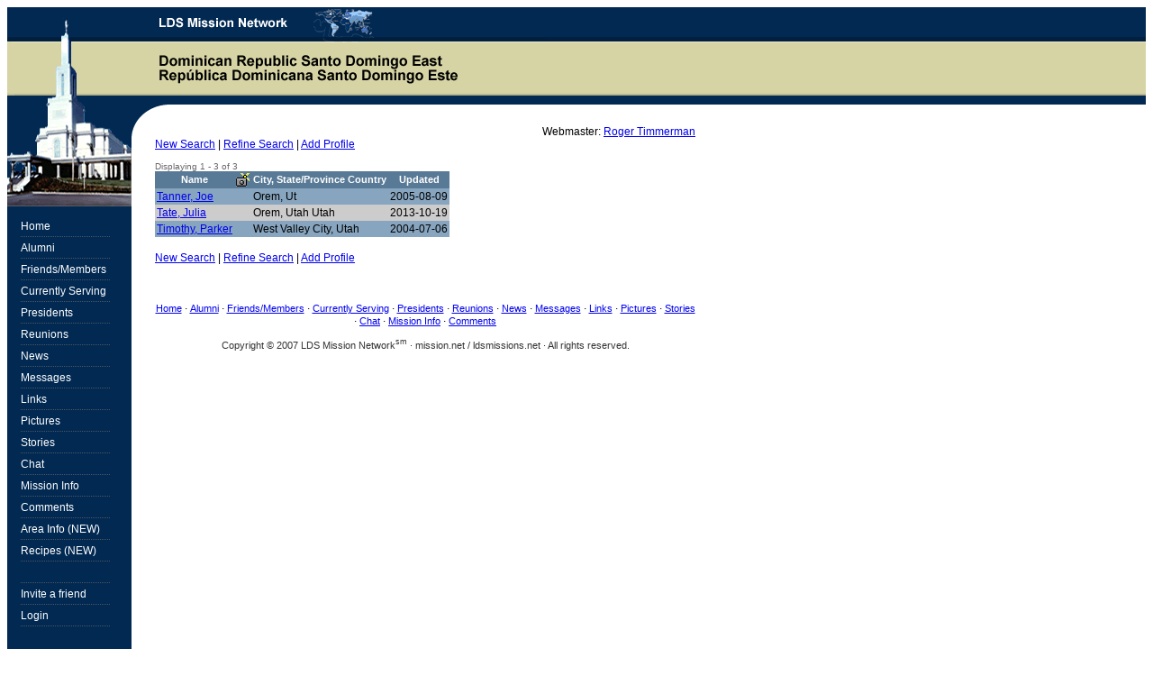

--- FILE ---
content_type: text/html; charset=utf-8
request_url: https://www.mission.net/dominican-republic/santo-domingo/east/friends.php?action=search&chr=T
body_size: 2780
content:
<!DOCTYPE HTML PUBLIC "-//W3C//DTD HTML 4.0 Transitional//EN">
<html>
<!--  Dominican Republic Santo Domingo East - Alumni Web Site - Copyright 2007 by Roger Timmerman  -->
<head>
<meta http-equiv="content-type" content="text/html; charset=utf-8">
<meta name="viewport" content="width=device-width, initial-scale=1">
<title>Dominican Republic Santo Domingo East | Friend Search</title>
	
	<meta name="description" content="Dominican Republic Santo Domingo East Alumni Web Site is dedicated to the alumni of this mission of The Church of Jesus Christ of Latter-day Saints.  ">
	<meta name="keywords" content="Dominican Republic Santo Domingo East LDS Latter-day Saints Alumni Missionaries ">
	<meta http-equiv="Content-Type" content="text/html; charset=utf-8">

	<link rel="stylesheet" type="text/css" href="upload_files/new[1].sib.css">
			
		<script type="text/javascript">
			<!-- cloak
				// Preload images
		
		roll = 0;
		function imgAct(imgName) {
			if (roll == 1) {
				document[imgName].src = eval(imgName + "on.src");
			}
		}

		function imgInact(imgName) {
			if (roll == 1) {
				document[imgName].src = eval(imgName + "off.src");
			}
		}

		function helpWin(help_id, admin) {
			helpURL = 'https://www.mission.net/dominican-republic/santo-domingo/east/help.php?help_id=' + help_id + '&admin=' + admin
			win = window.open(helpURL, 'help_win', 'width=620,height=450,toolbar=no,scrollbars=yes,resizeable=yes,resizable=1,resize=yes');
			win.focus();
		}

		function chkDouble(ctrl) {
			if (ctrl.value != '1') {
				ctrl.value = '1';
				return true;
			} else {
				alert('You have already clicked this button and the form is processing. Please be patient as it completes.');
				return false;
			}
		}

		function lang_jump(url) {
			location.replace(url);
		}

		function pix_jump(pixID) {
			location.replace('/dominican-republic/santo-domingo/east/friends.php?pID='+pixID);
		}

		if (top.location != self.location) {
			top.location = self.location.href
		}

		
		function openGenWin(page, width, height, settings, win_name) {
			win_name = window.open(page, win_name, 'width='+width+',height='+height+','+settings);
		}
	
		//-->
		</script>
	<script src="https://www.google-analytics.com/urchin.js" type="text/javascript">
	</script>
	<script type="text/javascript">
	_uacct = "UA-92499-3";
	urchinTracker();
	</script>
	<!-- Global site tag (gtag.js) - Google Analytics -->
	<script src="https://www.googletagmanager.com/gtag/js?id=G-3CX1929JDT" type="text/javascript"></script>
	<script type="text/javascript">
	  window.dataLayer = window.dataLayer || [];
	  function gtag(){dataLayer.push(arguments);}
	  gtag('js', new Date());

	  gtag('config', 'G-3CX1929JDT');
	</script>
</head>
<body style="background-color:#FFFFFF;" >
<table cellpadding="0" cellspacing="0" width="100%"><tr><td width='600'><img src="images/newtop.gif"></td><td background="images/new.gif" width='100%'></td></tr></table><table border="0" cellpadding="0" cellspacing="0" width="800">
 
  <tr>
   <td colspan="3" height="105" valign="top" width='164' background="images/filler.gif"><img name="index_r2_c1" src="images/index_r2_c1.gif" width="164" height="105" border="0" alt=""></td>
   <td rowspan="2" valign="top">
   
      <table width='600' cellpadding="0" cellspacing="0">
   <tr>
   		<td width="100"></td>
		<td width="100"></td>
		<td width="100"></td>
		<td width="100"></td>
		<td width="100"></td>
		<td width="100"></td>
	</tr>
	<tr>
		<td colspan="3">
		   		</td>
		<td align="right" colspan="3">
		Webmaster: <a href="comments.php" class="links">Roger Timmerman</td>
	</tr>	
	<tr>
		<td colspan="6"> 

<p class="links"><a href="/dominican-republic/santo-domingo/east/friends.php">New Search</a> | <a href="/dominican-republic/santo-domingo/east/friends.php?location=&last_name=&given_names=&order=&max_num=&desc_order=&pic_only=&gender=">Refine Search</a> | <a href="/dominican-republic/santo-domingo/east/friends.php?action=add">Add Profile</a></p>
<!-- SELECT * FROM friends u, auth a WHERE  upper(substring(last_name FROM 1 for 1)) = 'T' AND a.pri_key = u.friend_id AND auth_table = 'friends' AND live = 't' AND mission_id = '260' ORDER BY last_name ASC, given_names ASC, u.date_modified ASC -->
		<span class="records">Displaying 1 - 3 of 3</span><br>
		<table border="0" cellpadding="2" cellspacing="1">
			<tr>
				<th>Name</th>
				<th><img src="images/cam.gif" width="15" height="15" border="0"></th>
				<th>City, State/Province Country</th>
				<th>Updated</th>
			</tr>
		
			<tr>
				<td class="firstrow">
						<a href="friends.php?fID=9375">Tanner, Joe</a>
				</td>
				<td class="firstrow"><nobr></nobr></td>
				<td class="firstrow"><nobr>Orem, Ut </nobr></td>
				<td class="firstrow"><nobr>2005-08-09</nobr></td>
			</tr>
		
			<tr>
				<td class="secrow">
						<a href="friends.php?fID=31879">Tate, Julia</a>
				</td>
				<td class="secrow"><nobr></nobr></td>
				<td class="secrow"><nobr>Orem, Utah Utah</nobr></td>
				<td class="secrow"><nobr>2013-10-19</nobr></td>
			</tr>
		
			<tr>
				<td class="firstrow">
						<a href="friends.php?fID=6087">Timothy, Parker</a>
				</td>
				<td class="firstrow"><nobr></nobr></td>
				<td class="firstrow"><nobr>West Valley City, Utah </nobr></td>
				<td class="firstrow"><nobr>2004-07-06</nobr></td>
			</tr>
		
			<tr>
				<td colspan="4">
					<table border="0" cellpadding="0" cellspacing="0" width="100%">
						<tr>
							<td class="links" valign="top" align="left"><nobr></nobr></td>
							<td class="links" align="center" width="90%"></td>
							<!--td class="links" align="center" width="90%">1 - 3 of 3</td-->
							<td class="links" valign="top" align="right"><nobr></nobr></td>
						</tr>
					</table>
				</td>
			</tr>
		</table>
	<p class="links"><a href="/dominican-republic/santo-domingo/east/friends.php">New Search</a> | <a href="/dominican-republic/santo-domingo/east/friends.php?location=&last_name=&given_names=&order=last_name&max_num=10&desc_order=&pic_only=&gender=">Refine Search</a> | <a href="/dominican-republic/santo-domingo/east/friends.php?action=add">Add Profile</a></p>		
	</td>
		
	</tr><tr>
	
	<td colspan="4	" align="left"> 
			<br><br><br>
	</td><td colspan="2" valign="top">
	</td>
	</tr>
	<tr><td colspan='6'>
	
	<center>
	<a class="footer" href=".">Home</a>
 &#183; <a class="footer" href="alumnilist.php">Alumni</a>
 &#183; <a class="footer" href="friends.php">Friends/Members</a>
 &#183; <a class="footer" href="current.php">Currently Serving</a>
 &#183; <a class="footer" href="presidents.php">Presidents</a>
 &#183; <a class="footer" href="reunions.php">Reunions</a>
 &#183; <a class="footer" href="news.php">News</a>
 &#183; <a class="footer" href="messages.php">Messages</a>
 &#183; <a class="footer" href="links.php">Links</a>
 &#183; <a class="footer" href="pictures.php">Pictures</a>
 &#183; <a class="footer" href="stories.php">Stories</a>
 &#183; <a class="footer" href="chat.php">Chat</a>
 &#183; <a class="footer" href="missioninfo.php">Mission Info</a>
 &#183; <a class="footer" href="comments.php">Comments</a>
   
    <address>
	
<p>Copyright &copy; 2007 LDS Mission Network<sup>sm</sup> &#183; mission.net / ldsmissions.net &#183; All rights reserved.</p>


</address>
</center>
	</td></tr>
	</table>  
   
   </td>
   <td><img src="images/spacer.gif" width="1" height="105" border="0" alt=""></td>
  </tr>
  <tr>
   <td width='15' bgcolor="#012952" height="500" rowspan="1">&nbsp;</td>
   <td width='123' bgcolor="#012952" valign="top" rowspan="1"> <font color="#FFFFFF"><a class="menu" href=".">Home</a><br><img src="images/nav_hrz_dots.gif" width="100" height="10" alt="divider"><br>
<a class="menu" href="alumnilist.php">Alumni</a><br><img src="images/nav_hrz_dots.gif" width="100" height="10" alt="divider"><br>
<a class="menu" href="friends.php">Friends/Members</a><br><img src="images/nav_hrz_dots.gif" width="100" height="10" alt="divider"><br>
<a class="menu" href="current.php">Currently Serving</a><br><img src="images/nav_hrz_dots.gif" width="100" height="10" alt="divider"><br>
<a class="menu" href="presidents.php">Presidents</a><br><img src="images/nav_hrz_dots.gif" width="100" height="10" alt="divider"><br>
<a class="menu" href="reunions.php">Reunions</a><br><img src="images/nav_hrz_dots.gif" width="100" height="10" alt="divider"><br>
<a class="menu" href="news.php">News</a><br><img src="images/nav_hrz_dots.gif" width="100" height="10" alt="divider"><br>
<a class="menu" href="messages.php">Messages</a><br><img src="images/nav_hrz_dots.gif" width="100" height="10" alt="divider"><br>
<a class="menu" href="links.php">Links</a><br><img src="images/nav_hrz_dots.gif" width="100" height="10" alt="divider"><br>
<a class="menu" href="pictures.php">Pictures</a><br><img src="images/nav_hrz_dots.gif" width="100" height="10" alt="divider"><br>
<a class="menu" href="stories.php">Stories</a><br><img src="images/nav_hrz_dots.gif" width="100" height="10" alt="divider"><br>
<a class="menu" href="chat.php">Chat</a><br><img src="images/nav_hrz_dots.gif" width="100" height="10" alt="divider"><br>
<a class="menu" href="missioninfo.php">Mission Info</a><br><img src="images/nav_hrz_dots.gif" width="100" height="10" alt="divider"><br>
<a class="menu" href="comments.php">Comments</a><br><img src="images/nav_hrz_dots.gif" width="100" height="10" alt="divider"><br>
<a class="menu" href="page.php?pg_id=3314">Area Info (NEW)</a><br><img src="images/nav_hrz_dots.gif" width="100" height="10" alt="divider"><br>
<a class="menu" href="page.php?pg_id=3277">Recipes (NEW)</a><br><img src="images/nav_hrz_dots.gif" width="100" height="10" alt="divider"><br>
<a class="menu" href="blank_line"></a><br><img src="images/nav_hrz_dots.gif" width="100" height="10" alt="divider"><br>
<a class="menu" href="invite.php">Invite a friend</a><br><img src="images/nav_hrz_dots.gif" width="100" height="10" alt="divider"><br>
<a class="menu" href="index.php?action=search&chr=T&show_login=1">Login</a><br><img src="images/nav_hrz_dots.gif" width="100" height="10" alt="divider"><br>
</font></td>
   <td width='26'>&nbsp;</td>
   <td><img src="images/spacer.gif" width="1" height="2264" border="0" alt=""></td>
  </tr>
</table>
<blockquote>&nbsp;</blockquote>


--- FILE ---
content_type: text/css
request_url: https://www.mission.net/dominican-republic/santo-domingo/east/upload_files/new[1].sib.css
body_size: 604
content:
/* Default CSS File for SIB */

a:visited {
	 }
a:link {
	 }
a:hover {
	 }
address {
	color: #333;
	font-style: normal;
	font-size: 11px;
	font-family: Arial, Helvetica, sans-serif }
body {
	font-size: 12px;
	font-family: Verdana, Arial, san-serif;
	background-repeat: repeat-x
	}
code {
	font-size: 12px;
	color: #333 }
h1 {
	color: #333;
	font-style: normal;
	font-weight: 300;
	font-family: Arial, Helvetica, sans-serif;
	text-decoration: none }
h1.home {
	color: white;
	font-style: normal;
	font-weight: 300;
	font-family: Futura, Arial, Helvetica, sans-serif;
	text-decoration: none }
h3 {
	color: #000;
	font-family: Verdana, Arial, sans-serif;
	text-decoration: none }
table {
	border-collapse: collapse;
	}
td {
	color: #000;
	font-size: 12px;
	font-family: Verdana, Helvetica, sans-serif }
th {
	color: #fff;
	font-size: 11px;
	font-family: Arial, Helvetica, sans-serif;
	background-color: #597A96 }
.alert {
	color: #000;
	font-size: 12px;
	font-family: Verdana, Arial, san-serif;
	background-color: #FFD700 }
.body  {
	font-size: 12px;
	font-family: Verdana, Arial, san-serif }
.error { 
	color: white; 
	background-color: red; 
	font-size: 12px; 
	font-family: Verdana, Arial, sans-serif }
.firstrow {
	color: #000;
	font-size: 12px;
	font-family: Verdana, Helvetica, sans-serif;
	background-color: #87A5BF }
.footer { 
	font-size: 11px; 
	font-family: Verdana, Arial, sans-serif }
.footer:hover {
	font-size: 11px;
	font-family: Verdana, Arial, sans-serif }
.footer:link { 
	font-size: 11px; 
	font-family: Verdana, Arial, sans-serif }
.form { 
	color: #000; 
	font-size: 10px; 
	font-family: Verdana, Arial, sans-serif }
.formelement { 
	font-size: 12px; 
	font-family: Verdana, Arial, sans-serif }
.formlabel { 
	font-size: 10px; 
	font-family: Verdana, Arial, sans-serif }
.h3like {
	color: #000;
	font-size: 14px;
	font-family: Verdana, Arial, sans-serif;
	text-decoration: none }
.listfooter {
	color: #000000;
	font-size: 12px;
	font-family: Arial, Helvetica, sans-serif;
	background-color: #cccccc }
.listfooter:hover {
	color: #000000;
	font-size: 12px;
	font-family: Arial, Helvetica, sans-serif;
	background-color: #cccccc }
.listfooter:link {
	color: #000000;
	font-size: 12px;
	font-family: Arial, Helvetica, sans-serif;
	background-color: #cccccc }
.listheader {
	color: #000000;
	font-weight: bold;
	font-size: 12px;
	font-family: Arial, Helvetica, sans-serif;
	background-color: #cccccc }
.menu { 
	color: #FFFFFF;
	font-size: 12px; 
	font-family: Verdana, Arial, sans-serif; 
	text-decoration: none }
.menu:hover { 
	text-decoration: underline }
.modulehead { 
	color: #fff; 
	font-size: 11px;
	font-family: Arial, Helvetica, sans-serif;
	background-color: #597A96 }
.msgsent {
	color: #0000ff;
	font-size: 11px;
	font-family: Arial, Helvetica, sans-serif }
.records { 
	color: #696969; 
	font-size: 10px; 
	font-family: Verdana, Arial, sans-serif }
.secrow { 
	color: #000; 
	font-size: 12px; 
	font-family: Verdana, Helvetica, sans-serif; 
	background-color: #cccccc }
